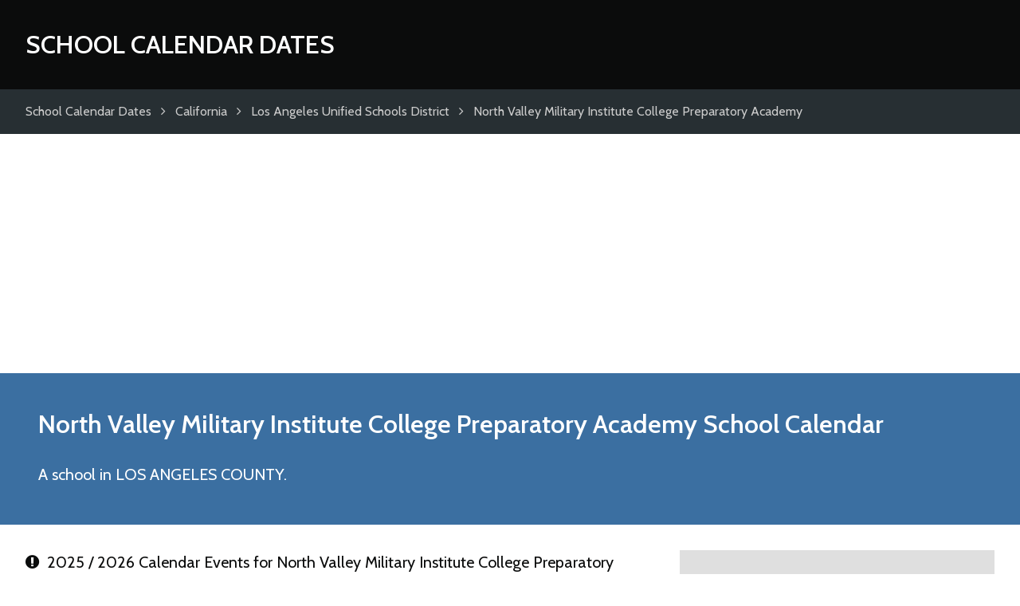

--- FILE ---
content_type: text/html; charset=UTF-8
request_url: https://www.schoolcalendardates.com/north-valley-military-institute-college-preparatory-academy/
body_size: 2648
content:
<!DOCTYPE html>
<html lang="en-US">

	<head>
		<meta charset="utf-8">
		<title>North Valley Military Institute College Preparatory Academy School Calendar</title>
		
		<meta name="generator" content="HDCMS">
		<meta name="viewport" content="width=device-width,initial-scale=1.0">
				<meta name="theme-color" content="#3B6FA1">
		 
		 
		 
		
	<meta name="description" content="School calendar, school holidays and closures for North Valley Military Institute College Preparatory Academy">

		
		<link rel="canonical" href="//www.schoolcalendardates.com/north-valley-military-institute-college-preparatory-academy/">
		<link rel="stylesheet" href="/template/theme/schoolcalendar/style/A.screen.css+font-awesome.css,Mcc.SO9G2-1ddz.css.pagespeed.cf.HTR0CNK0sm.css" type="text/css"/>
		
		<link href="https://fonts.googleapis.com/css?family=Cabin:400,600" rel="stylesheet">
		<link rel="apple-touch-icon" sizes="180x180" href="/xapple-touch-icon.png.pagespeed.ic.U8OCK8pIev.webp">
		<link rel="icon" type="image/png" href="/xfavicon-32x32.png.pagespeed.ic.UzJOdTROrX.webp" sizes="32x32">
		<link rel="icon" type="image/png" href="/xfavicon-16x16.png.pagespeed.ic.e2wmzU01gw.webp" sizes="16x16">
		<link rel="manifest" href="/manifest.json">
		
		
		<script data-ad-client="ca-pub-4781982491800161" async src="https://pagead2.googlesyndication.com/pagead/js/adsbygoogle.js"></script>
				
		
		
					<script>(function(i,s,o,g,r,a,m){i['GoogleAnalyticsObject']=r;i[r]=i[r]||function(){(i[r].q=i[r].q||[]).push(arguments)},i[r].l=1*new Date();a=s.createElement(o),m=s.getElementsByTagName(o)[0];a.async=1;a.src=g;m.parentNode.insertBefore(a,m)})(window,document,'script','//www.google-analytics.com/analytics.js','ga');ga('create','UA-12173534-9','schoolcalendardates.com');ga('send','pageview');</script>
				
		
		<style>section.search,section.intro,section.upcoming .container>div,table.datelist thead th{background-color:#3b6fa1!important}section.map,table.datelist thead th,table.datelist thead td,footer{border-color:#3b6fa1}.cmscontent a,footer a{color:#3b6fa1}</style>
	</head>
	
	<body class="">
	
	
			<header class="clearfix">
			<div class="container clearfix">
				<div class="logo">
					<a href="/">
						School Calendar Dates
					</a>
				</div>
			</div>
		</header>

	
	
	<div class="breadcrumbs clearfix">
		<div class="container clearfix">
			<ul class="clearfix" itemscope itemtype="http://data-vocabulary.org/Breadcrumb">
				<li>
					<a href="/" title="School Calendar Dates" itemprop="url"><span itemprop="title">School Calendar Dates</span></a>
				</li>
																								<li>
							<i class="fa fa-angle-right" aria-hidden="true"></i><i class="fa fa-level-up fa-flip-horizontal" aria-hidden="true"></i> <a href="/usa/california/" title="California" itemprop="url"><span itemprop="title">California</span></a>
						</li>
																				<li>
							<i class="fa fa-angle-right" aria-hidden="true"></i><i class="fa fa-level-up fa-flip-horizontal" aria-hidden="true"></i> <a href="/california/los-angeles-unified-schools-district/" title="Los Angeles Unified Schools District" itemprop="url"><span itemprop="title">Los Angeles Unified Schools District</span></a>
						</li>
																				<li>
							<i class="fa fa-angle-right" aria-hidden="true"></i><i class="fa fa-level-up fa-flip-horizontal" aria-hidden="true"></i> <a href="/north-valley-military-institute-college-preparatory-academy/" title="North Valley Military Institute College Preparatory Academy" itemprop="url"><span itemprop="title">North Valley Military Institute College Preparatory Academy</span></a>
						</li>
												</ul>
		</div>
	</div>

	
	
	
	

	<div itemscope itemtype="http://schema.org/EducationalOrganization">

		<section class="intro clearfix">
			<div class="container clearfix">
	
				<h1><span itemprop="name">North Valley Military Institute College Preparatory Academy</span> School Calendar</h1>
		
				<p itemprop="description">
											A school in LOS ANGELES COUNTY.
									</p>
				
			</div>
		</section>
	
				
									
			
	
		<section class="content clearfix">
			<div class="container clearfix">
	
				<div class="columns threecolumn">
				
					<div class="cmscontent doublecolumn">
		
									
						
											
		
												
												
							<div class="academicyear">
					
																					
													
																																										
																																							
																
																								
																
																																			
												
																																							
								
								<h3><i class="fa fa-exclamation-circle" aria-hidden="true"></i>&ensp;2025 / 2026 Calendar Events for North Valley Military Institute College Preparatory Academy</h3>
								
																
									<p>We recommend that all parents check the dates North Valley Military Institute College Preparatory Academy have published on their website.</p>
								
																
																
																																	
																																	
																
									
							
							</div>				
						
												
							<div class="academicyear">
					
																					
													
																																										
																																							
																
																								
																
																																			
												
																																							
								
								<h3><i class="fa fa-exclamation-circle" aria-hidden="true"></i>&ensp;2026 / 2027 Calendar Events for North Valley Military Institute College Preparatory Academy</h3>
								
																
									<p>We recommend that all parents check the dates North Valley Military Institute College Preparatory Academy have published on their website.</p>
								
																
																
																																	
																																	
																
									
							
							</div>				
						
												
							<div class="academicyear">
					
																					
													
																																										
																																							
																
																								
																
																																			
												
																																							
								
								<h3><i class="fa fa-exclamation-circle" aria-hidden="true"></i>&ensp;2027 / 2028 Calendar Events for North Valley Military Institute College Preparatory Academy</h3>
								
																
									<p>We recommend that all parents check the dates North Valley Military Institute College Preparatory Academy have published on their website.</p>
								
																
																
																																	
																																	
																
									
							
							</div>				
						
												
												
							<h2>School Calendar, Holidays and Closures for North Valley Military Institute College Preparatory Academy</h2>
						
							<p>Sorry, we don't have any school calendar information for North Valley Military Institute College Preparatory Academy at the moment. Please check back soon.</p>
						
								
					</div>

					<aside class="infobox cmscontent">
					
						<h3>North Valley Military Institute College Preparatory Academy</h3>
						
													<address><p>12105 Allegheny St.<br> Sun Valley<br> CA<br> 91352</p></address>
												
						
													<p>Tel: <a href="tel:8183681557">8183681557</a></p>
												
												
											
													<p>365 pupils ranging from grade 6 to 12.</p>
												
												
												
												
											</aside>
					
					<aside class="noticebox cmscontent">
					
						<p><i class="fa fa-info-circle" aria-hidden="true"></i>&ensp;We strive to keep these school calendar dates accurate, however, occasionally schools and districts make changes to originally published dates. Always check with your school before making arrangements.</p>
					
					</aside>
					
					<aside class="noticebox cmscontent">
					
						<p><i class="fa fa-clock-o" aria-hidden="true"></i>&ensp;Last updated March 19, 2020</p>
					
					</aside>
					
				</div>
	
			</div>
		</section>
		
	</div>
	
	<section class="content clearfix">
		<div class="container clearfix">

			<div class="cmscontent">

				<h2><i class="fa fa-comments-o" aria-hidden="true"></i>&ensp;Comments</h2>
				
				<p>Use this comments section to discuss school calendars for North Valley Military Institute College Preparatory Academy. All comments are moderated so may not appear immediately. Please <strong>do not post any personal information</strong> relating to yourself, or employees of North Valley Military Institute College Preparatory Academy as these comments will not be approved.</p>
				
			</div>
			
			<div class="clearfix">
			
		    	<div id="disqus_thread" class="discussion"></div>

			    <script async>var disqus_config=function(){this.page.url='https://www.schoolcalendardates.com/north-valley-military-institute-college-preparatory-academy/';this.page.identifier='schoolcalendardatessestablishment10515';this.callbacks.onNewComment=[function(comment){ga('send','event','Disqus','comment');}];};(function(){var d=document,s=d.createElement('script');s.src='//school-calendar-dates.disqus.com/embed.js';s.setAttribute('data-timestamp',+new Date());(d.head||d.body).appendChild(s);})();</script>
			
			</div>
			
		</div>
	</section>


	
	
	
			<footer class="clearfix">
			<div class="container clearfix">
								<p>&copy; 2026 School Calendar Dates</p>
			</div>
		</footer>

	
		
	
	</body>
	
</html>

--- FILE ---
content_type: text/html; charset=utf-8
request_url: https://www.google.com/recaptcha/api2/aframe
body_size: 270
content:
<!DOCTYPE HTML><html><head><meta http-equiv="content-type" content="text/html; charset=UTF-8"></head><body><script nonce="UedRwyK6Qw46WzgS1XZgFQ">/** Anti-fraud and anti-abuse applications only. See google.com/recaptcha */ try{var clients={'sodar':'https://pagead2.googlesyndication.com/pagead/sodar?'};window.addEventListener("message",function(a){try{if(a.source===window.parent){var b=JSON.parse(a.data);var c=clients[b['id']];if(c){var d=document.createElement('img');d.src=c+b['params']+'&rc='+(localStorage.getItem("rc::a")?sessionStorage.getItem("rc::b"):"");window.document.body.appendChild(d);sessionStorage.setItem("rc::e",parseInt(sessionStorage.getItem("rc::e")||0)+1);localStorage.setItem("rc::h",'1768727393551');}}}catch(b){}});window.parent.postMessage("_grecaptcha_ready", "*");}catch(b){}</script></body></html>